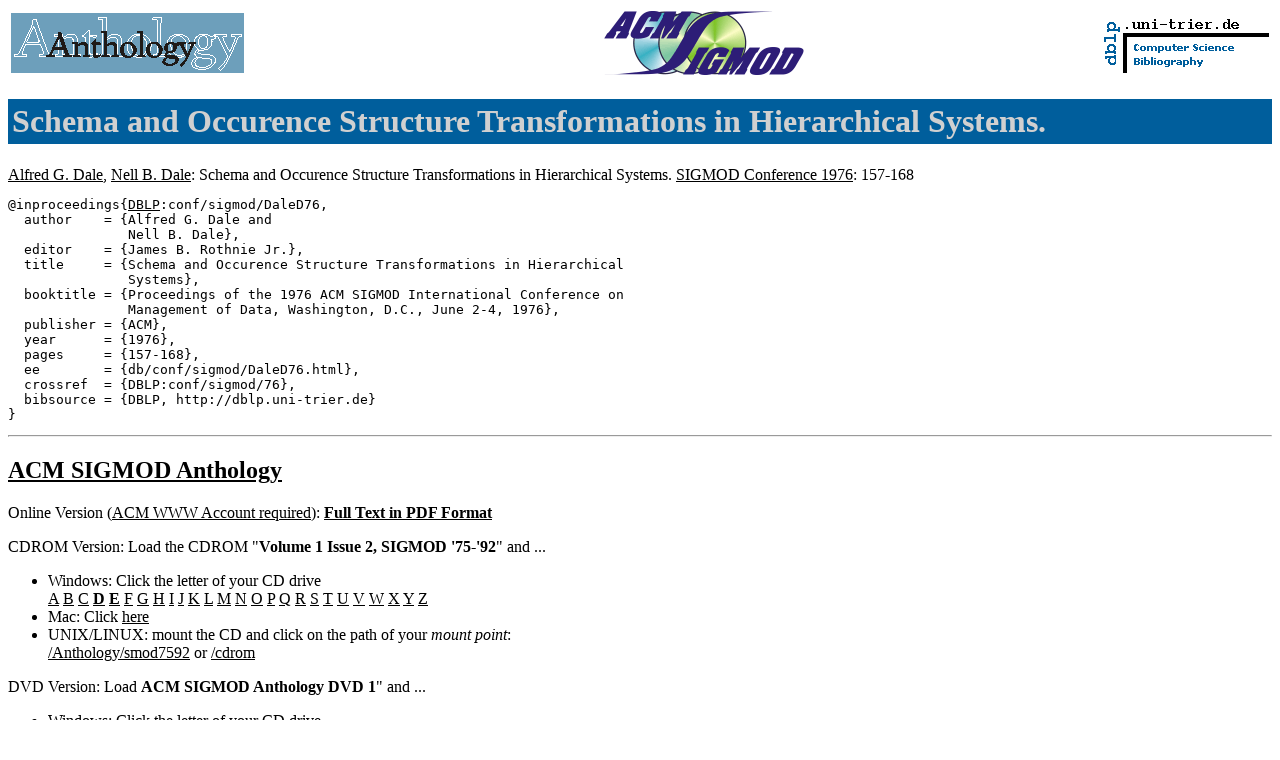

--- FILE ---
content_type: text/html; charset=UTF-8
request_url: https://vldb.org/dblp/db/conf/sigmod/DaleD76.html
body_size: 11634
content:
<html><head><title>SIGMOD Conference 1976: 157-168</title><link href="../../../dblp.css" rel="stylesheet" type="text/css" /><link href="../../../favicon.ico" rel="shortcut icon" type="image/x-icon" /></head><body>
<table width="100%"><tr><td align="left"><a href="../../anthology.html"><img alt="ACM SIGMOD Anthology" src="../../AnLogo.gif" border=0 height=60 width=233></a></td>
<td align="center"><a href="http://www.acm.org/sigmod/"><img border=0 alt="ACM SIGMOD" src="../../sigmod.gif" height=64 width=200></a></td>
<td align="right"><a href="../../index.html"><img alt="dblp.uni-trier.de" src="../../Logo.gif" border=0 height=60 width=170></a></td></tr></table>
<h1>Schema and Occurence Structure Transformations in Hierarchical Systems.
</h1>
<a name="DaleD76" href="../../indices/a-tree/d/Dale:Alfred_G=.html">Alfred G. Dale</a>, <a href="../../indices/a-tree/d/Dale:Nell_B=.html">Nell B. Dale</a>:
Schema and Occurence Structure Transformations in Hierarchical Systems.
<a href="sigmod76.html#DaleD76">SIGMOD Conference 1976</a>: 157-168<pre>@inproceedings{<a href="../../about/bibtex.html">DBLP</a>:conf/sigmod/DaleD76,
  author    = {Alfred G. Dale and
               Nell B. Dale},
  editor    = {James B. Rothnie Jr.},
  title     = {Schema and Occurence Structure Transformations in Hierarchical
               Systems},
  booktitle = {Proceedings of the 1976 ACM SIGMOD International Conference on
               Management of Data, Washington, D.C., June 2-4, 1976},
  publisher = {ACM},
  year      = {1976},
  pages     = {157-168},
  ee        = {db/conf/sigmod/DaleD76.html},
  crossref  = {DBLP:conf/sigmod/76},
  bibsource = {DBLP, http://dblp.uni-trier.de}
}
</pre>

<hr>
<h2><a href="../../anthology.html">ACM SIGMOD Anthology</a></h2>
Online Version (<a href="http://www.acm.org/account/create.html">ACM WWW Account required</a>): <a href="http://www.acm.org/sigmod/dl/SIGMOD76/P157.PDF"><b>Full Text in PDF Format</b></a>
<p>CDROM Version: Load the CDROM "<b>Volume 1 Issue 2, SIGMOD '75-'92</b>" and ...
<ul><li>Windows: Click the letter of your CD drive<br>
<a href="file://localhost/A:/SIGMOD76/P157.PDF">A</a>
<a href="file://localhost/B:/SIGMOD76/P157.PDF">B</a>
<a href="file://localhost/C:/SIGMOD76/P157.PDF">C</a>
<b><a href="file://localhost/D:/SIGMOD76/P157.PDF">D</a>
<a href="file://localhost/E:/SIGMOD76/P157.PDF">E</a>
</b><a href="file://localhost/F:/SIGMOD76/P157.PDF">F</a>
<a href="file://localhost/G:/SIGMOD76/P157.PDF">G</a>
<a href="file://localhost/H:/SIGMOD76/P157.PDF">H</a>
<a href="file://localhost/I:/SIGMOD76/P157.PDF">I</a>
<a href="file://localhost/J:/SIGMOD76/P157.PDF">J</a>
<a href="file://localhost/K:/SIGMOD76/P157.PDF">K</a>
<a href="file://localhost/L:/SIGMOD76/P157.PDF">L</a>
<a href="file://localhost/M:/SIGMOD76/P157.PDF">M</a>
<a href="file://localhost/N:/SIGMOD76/P157.PDF">N</a>
<a href="file://localhost/O:/SIGMOD76/P157.PDF">O</a>
<a href="file://localhost/P:/SIGMOD76/P157.PDF">P</a>
<a href="file://localhost/Q:/SIGMOD76/P157.PDF">Q</a>
<a href="file://localhost/R:/SIGMOD76/P157.PDF">R</a>
<a href="file://localhost/S:/SIGMOD76/P157.PDF">S</a>
<a href="file://localhost/T:/SIGMOD76/P157.PDF">T</a>
<a href="file://localhost/U:/SIGMOD76/P157.PDF">U</a>
<a href="file://localhost/V:/SIGMOD76/P157.PDF">V</a>
<a href="file://localhost/W:/SIGMOD76/P157.PDF">W</a>
<a href="file://localhost/X:/SIGMOD76/P157.PDF">X</a>
<a href="file://localhost/Y:/SIGMOD76/P157.PDF">Y</a>
<a href="file://localhost/Z:/SIGMOD76/P157.PDF">Z</a>
<li>Mac: Click <a href="file://localhost/smod7592/SIGMOD76/P157.PDF">here</a>
<li>UNIX/LINUX: mount the CD and click on the path of your <i>mount point</i>:<br>
<a href="file://localhost/Anthology/smod7592/SIGMOD76/P157.PDF">/Anthology/smod7592</a>
or <a href="file://localhost/cdrom/SIGMOD76/P157.PDF">/cdrom</a></ul>
DVD Version: Load <b>ACM SIGMOD Anthology DVD 1</b>" and ...
<ul><li>Windows: Click the letter of your CD drive<br>
<a href="file://localhost/A:/text/1-2/SIGMOD76/P157.PDF">A</a>
<a href="file://localhost/B:/text/1-2/SIGMOD76/P157.PDF">B</a>
<a href="file://localhost/C:/text/1-2/SIGMOD76/P157.PDF">C</a>
<b><a href="file://localhost/D:/text/1-2/SIGMOD76/P157.PDF">D</a>
<a href="file://localhost/E:/text/1-2/SIGMOD76/P157.PDF">E</a>
</b><a href="file://localhost/F:/text/1-2/SIGMOD76/P157.PDF">F</a>
<a href="file://localhost/G:/text/1-2/SIGMOD76/P157.PDF">G</a>
<a href="file://localhost/H:/text/1-2/SIGMOD76/P157.PDF">H</a>
<a href="file://localhost/I:/text/1-2/SIGMOD76/P157.PDF">I</a>
<a href="file://localhost/J:/text/1-2/SIGMOD76/P157.PDF">J</a>
<a href="file://localhost/K:/text/1-2/SIGMOD76/P157.PDF">K</a>
<a href="file://localhost/L:/text/1-2/SIGMOD76/P157.PDF">L</a>
<a href="file://localhost/M:/text/1-2/SIGMOD76/P157.PDF">M</a>
<a href="file://localhost/N:/text/1-2/SIGMOD76/P157.PDF">N</a>
<a href="file://localhost/O:/text/1-2/SIGMOD76/P157.PDF">O</a>
<a href="file://localhost/P:/text/1-2/SIGMOD76/P157.PDF">P</a>
<a href="file://localhost/Q:/text/1-2/SIGMOD76/P157.PDF">Q</a>
<a href="file://localhost/R:/text/1-2/SIGMOD76/P157.PDF">R</a>
<a href="file://localhost/S:/text/1-2/SIGMOD76/P157.PDF">S</a>
<a href="file://localhost/T:/text/1-2/SIGMOD76/P157.PDF">T</a>
<a href="file://localhost/U:/text/1-2/SIGMOD76/P157.PDF">U</a>
<a href="file://localhost/V:/text/1-2/SIGMOD76/P157.PDF">V</a>
<a href="file://localhost/W:/text/1-2/SIGMOD76/P157.PDF">W</a>
<a href="file://localhost/X:/text/1-2/SIGMOD76/P157.PDF">X</a>
<a href="file://localhost/Y:/text/1-2/SIGMOD76/P157.PDF">Y</a>
<a href="file://localhost/Z:/text/1-2/SIGMOD76/P157.PDF">Z</a>
<li>Mac: Click <a href="file://localhost/aDVD1/text/1-2/SIGMOD76/P157.PDF">here</a>
<li>UNIX/LINUX: mount the DVD and click on the path of your <i>mount point</i>:<br>
<a href="file://localhost/Anthology/aDVD1/text/1-2/SIGMOD76/P157.PDF">/Anthology/aDVD1</a>
or <a href="file://localhost/dvd/text/1-2/SIGMOD76/P157.PDF">/dvd</a></ul>

<h2>Printed Edition</h2>
<a name="76" href="../../indices/a-tree/r/Rothnie_Jr=:James_B=.html">James B. Rothnie Jr.</a> (Ed.):
Proceedings of the 1976 ACM SIGMOD International Conference on Management of Data, Washington, D.C., June 2-4, 1976.
 ACM 1976 <a href="http://citeseerx.ist.psu.edu/search?q=%22Proceedings+of+the+1976+ACM+SIGMOD+International+Conference+on+Management+of+Data%2C+Washington%2C+D.C.%2C+June+2%2D4%2C+1976%22"><img alt="CiteSeerX" src="../../csx.gif" border=0 height="16" width="16"></a> <a href="http://scholar.google.com/scholar?q=%22Proceedings+of+the+1976+ACM+SIGMOD+International+Conference+on+Management+of+Data%2C+Washington%2C+D.C.%2C+June+2%2D4%2C+1976%22"><img alt="Google scholar" src="../../gs.gif" border=0 height="16" width="16"></a> <a href="http://www.pubzone.org/dblp/conf/sigmod/76"><img alt="pubzone.org" src="../../pubzone.gif" border=0 height="16" width="16"></a> <a href="http://dblp.uni-trier.de/rec/bibtex/conf/sigmod/76"><img alt="BibTeX" src="../../bibtex.gif" border=0 height="16" width="16"></a> <a href="http://dblp.uni-trier.de/rec/bibtex/conf/sigmod/76.xml"><img alt="bibliographical record in XML" src="../../xml.gif" border=0 height="16" width="16"></a>
<br>
<a href="sigmod76.html">Contents</a>

<hr><h2>References</h2><dl>
<dt>[1]<dd><a name="NavatheF75" href="../../indices/a-tree/n/Navathe:Shamkant_B=.html">Shamkant B. Navathe</a>, <a href="../../indices/a-tree/f/Fry:James_P=.html">James P. Fry</a>:
Restructuring for Large Data Bases: Three Levels of Abstraction.
<a href="../vldb/vldb75.html#NavatheF75">VLDB 1975</a>: 174 <a href="http://citeseerx.ist.psu.edu/search?q=%22Restructuring+for+Large+Data+Bases+Three+Levels+of+Abstraction.%22"><img alt="CiteSeerX" src="../../csx.gif" border=0 height="16" width="16"></a> <a href="http://scholar.google.com/scholar?q=%22Restructuring+for+Large+Data+Bases+Three+Levels+of+Abstraction.%22"><img alt="Google scholar" src="../../gs.gif" border=0 height="16" width="16"></a> <a href="http://www.pubzone.org/dblp/conf/vldb/NavatheF75"><img alt="pubzone.org" src="../../pubzone.gif" border=0 height="16" width="16"></a> <a href="http://dblp.uni-trier.de/rec/bibtex/conf/vldb/NavatheF75"><img alt="BibTeX" src="../../bibtex.gif" border=0 height="16" width="16"></a> <a href="http://dblp.uni-trier.de/rec/bibtex/conf/vldb/NavatheF75.xml"><img alt="bibliographical record in XML" src="../../xml.gif" border=0 height="16" width="16"></a><dt>[2]<dd><a name="Collmeyer72" href="http://www.informatik.uni-trier.de/~ley/db/indices/a-tree/c/Collmeyer:Arthur_J=.html">Arthur J. Collmeyer</a>:
Implications of Data Independence on Architecture of Database Management Systems.
<a href="sigmod72.html#Collmeyer72">SIGFIDET Workshop 1972</a>: 307-321 <a href="http://citeseerx.ist.psu.edu/search?q=%22Implications+of+Data+Independence+on+Architecture+of+Database+Management+Systems.%22"><img alt="CiteSeerX" src="../../csx.gif" border=0 height="16" width="16"></a> <a href="http://scholar.google.com/scholar?q=%22Implications+of+Data+Independence+on+Architecture+of+Database+Management+Systems.%22"><img alt="Google scholar" src="../../gs.gif" border=0 height="16" width="16"></a> <a href="http://www.pubzone.org/dblp/conf/sigmod/Collmeyer72"><img alt="pubzone.org" src="../../pubzone.gif" border=0 height="16" width="16"></a> <a href="http://dblp.uni-trier.de/rec/bibtex/conf/sigmod/Collmeyer72"><img alt="BibTeX" src="../../bibtex.gif" border=0 height="16" width="16"></a> <a href="http://dblp.uni-trier.de/rec/bibtex/conf/sigmod/Collmeyer72.xml"><img alt="bibliographical record in XML" src="../../xml.gif" border=0 height="16" width="16"></a><dt>[3]<dd>...
<dt>[4]<dd>...
<dt>[5]<dd><a name="ParsonsDY74" href="http://www.informatik.uni-trier.de/~ley/db/indices/a-tree/p/Parsons:R=_G=.html">R. G. Parsons</a>, <a href="../../indices/a-tree/d/Dale:Alfred_G=.html">Alfred G. Dale</a>, <a href="../../indices/a-tree/y/Yurkanan:C=_V=.html">C. V. Yurkanan</a>:
Data Manipulation Language Requirements for Database Management Systems.
<a href="http://www.informatik.uni-trier.de/~ley/db/journals/cj/cj17.html#ParsonsDY74">Comput. J. 17(2)</a>: 99-103(1974) <a href="http://citeseerx.ist.psu.edu/search?q=%22Data+Manipulation+Language+Requirements+for+Database+Management+Systems.%22"><img alt="CiteSeerX" src="../../csx.gif" border=0 height="16" width="16"></a> <a href="http://scholar.google.com/scholar?q=%22Data+Manipulation+Language+Requirements+for+Database+Management+Systems.%22"><img alt="Google scholar" src="../../gs.gif" border=0 height="16" width="16"></a> <a href="http://www.pubzone.org/dblp/journals/cj/ParsonsDY74"><img alt="pubzone.org" src="../../pubzone.gif" border=0 height="16" width="16"></a> <a href="http://dblp.uni-trier.de/rec/bibtex/journals/cj/ParsonsDY74"><img alt="BibTeX" src="../../bibtex.gif" border=0 height="16" width="16"></a> <a href="http://dblp.uni-trier.de/rec/bibtex/journals/cj/ParsonsDY74.xml"><img alt="bibliographical record in XML" src="../../xml.gif" border=0 height="16" width="16"></a><dt>[6]<dd>...
<dt>[7]<dd>...
</dl>


<p><div class="footer">
<a href="../../index.html">Home</a> | <a href="../indexa.html">Conferences</a> | <a href="../../journals/index.html">Journals</a> | <a href="../../series/index.html">Series</a> | <a href="../../about/faq.html">FAQ</a> &#151; Search: <a href="http://dblp.l3s.de">Faceted</a> | <a href="http://dblp.mpi-inf.mpg.de/dblp-mirror/index.php">Complete</a> | <a href="../../indices/a-tree/index.html">Author</a></div>
<small><a href="../../copyright.html">Copyright &#169;</a> Mon Mar 15 03:54:24 2010
 by <a href="../../../addr.html">Michael Ley</a> (<a href="mailto:ley@uni-trier.de">ley@uni-trier.de</a>)</small></p></body></html>

